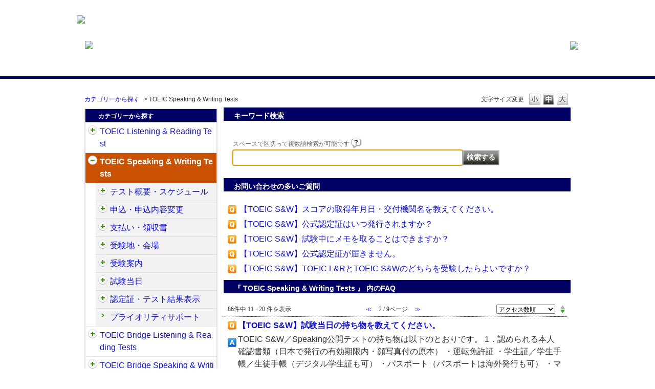

--- FILE ---
content_type: text/html; charset=utf-8
request_url: https://faq.iibc-global.org/category/show/32?page=2&site_domain=default&sort=sort_access&sort_order=desc&wizard_id=351
body_size: 8395
content:
<!DOCTYPE html PUBLIC "-//W3C//DTD XHTML 1.0 Transitional//EN" "http://www.w3.org/TR/xhtml1/DTD/xhtml1-transitional.dtd">
<html xmlns="http://www.w3.org/1999/xhtml" lang="ja" xml:lang="ja">
  <head>
 <meta http-equiv="content-type" content="text/html; charset=UTF-8" />
    <meta http-equiv="X-UA-Compatible" content="IE=edge,chrome=1" />
    <meta http-equiv="Pragma" content="no-cache"/>
    <meta http-equiv="Cache-Control" content="no-cache"/>
    <meta http-equiv="Expires" content="0"/>
    <meta name="description" content="TOEIC Speaking &amp; Writing Tests" />
    <meta name="keywords" content="TOEIC Speaking &amp; Writing Tests,TOEIC,FAQ,公開テスト,質問" />
    <meta name="csrf-param" content="authenticity_token" />
<meta name="csrf-token" content="4nOmVPcJvYxzFgtqvgYA3UjAXCJnGx8YXvTZcrXiHGE9euGtC9-3dEKGmnXRpkRfyqvKpZHWgDa1EgPCAtUgZA" />
    <script src="/assets/application_front_pc-70829ab258f817609cf7b092652328b6cc107d834757186420ba06bcb3c507c9.js"></script>
<script src="/assets/calendar/calendar-ja-da58e63df1424289368016b5077d61a523d45dd27a7d717739d0dbc63fa6a683.js"></script>
<script>jQuery.migrateMute = true;</script>
<script src="/assets/jquery-migrate-3.3.2.min-dbdd70f5d90839a3040d1cbe135a53ce8f7088aa7543656e7adf9591fa3782aa.js"></script>
<link rel="stylesheet" href="/assets/application_front_pc-7cab32363d9fbcfee4c18a6add9fe66228e2561d6fe655ed3c9a039bf433fbd8.css" media="all" />
<link href="/stylesheets/style.css?ShNNOcm8wEdzavPBkFB9yUh2FUKAIHzJ-Zy7-jybataVGgrANWrKv0L6Yt7_8DlLyh2DxXbt4-cSemFKi6xW0w" media="all" rel="stylesheet" type="text/css" />
<link rel="stylesheet" href="https://faq.iibc-global.org/css/style.css?site_id=-1" media="all" />
<link rel="stylesheet" href="https://faq.iibc-global.org/css/style.css?site_id=1" media="all" />
<!-- Google Tag Manager -->
<script>(function(w,d,s,l,i){w[l]=w[l]||[];w[l].push({'gtm.start':
new Date().getTime(),event:'gtm.js'});var f=d.getElementsByTagName(s)[0],
j=d.createElement(s),dl=l!='dataLayer'?'&l='+l:'';j.async=true;j.src=
'https://www.googletagmanager.com/gtm.js?id='+i+dl;f.parentNode.insertBefore(j,f);
})(window,document,'script','dataLayer','GTM-K8VPMZ');</script>
<!-- End Google Tag Manager -->

<!-- Google Tag Manager (noscript) -->
<noscript><iframe src="https://www.googletagmanager.com/ns.html?id=GTM-K8VPMZ"
height="0" width="0" style="display:none;visibility:hidden"></iframe></noscript>
<!-- End Google Tag Manager (noscript) -->
    <link rel='canonical' href='https://faq.iibc-global.org/category/show/32?site_domain=default'>
    <title>TOEIC Speaking &amp; Writing Tests | 公開テスト　よくあるご質問</title>
    
  </head>
  <body class="lang_size_medium" id="category_show">
    
    <a name="top"></a>
    <div id="okw_wrapper">
<div style="width:100%; background: #ffffff;  margin:0 auto">
 <div style="width:980px; margin:0 auto; height:101px">
    <div style="margin:30px 0px 0px; float:left"><a href="https://www.iibc-global.org/toeic.html" target="_blank"><img src="/usr/file/attachment/FAQ_log_iibc-toeic.png"></a></div>
    <div style="margin:80px 0px 0px;float:left"><img src="/usr/file/attachment/awZhEYPnxqfshxwi.png"></div>
   <div style="margin:81px 0px 0px;float:right"><a href="https://faq.iibc-global.org/?site_domain=default"><img src="/usr/file/attachment/EtPsEDd7lSrgpqsd.png"></a></div>
 </div>
</div>
<br> 
<br>
<hr size="5" color="#000064" noshade>
<br>

<script type='text/javascript'>
$(function() {
	//開閉要素を隠す
	$('#category_index .cate_small').hide();
	$('#category_index .cate_small').after('<div class="accordion_btn"><div class="accordion_btntxt"></div></div>');
	
	$('.accordion_btn').each(function(){
		$(this).on('click', function(){
			//現在の状況に合わせて開閉
			$(this).prev('.cate_small').slideToggle();
			//現在の状況に合わせてクラスをつける
			$(this).toggleClass('active');
		});
	});
//特定要素を表示させる
$('#category_index .cate_icon_link[href*="/category/show/31?site_domain=default"]').nextAll('.cate_small').show();
$('#category_index .cate_icon_link[href*="/category/show/31?site_domain=default"]').nextAll('.accordion_btn').remove();

//開閉要素のない親
$('#category_index .cateList_box:not(:first-child) .cateList:not(:has(.accordion_btn))').addClass('not_accordion_btn');
});
</script>
      <div id="okw_contents">
        <div id="okw_contents_base">
          <div id="okw_contents_inner" class="clearfix">
            <div id="okw_sub_header" class="clearfix">
              <div id="login_user_name"></div>
              <ul id="fontCol" class="flo_r">
                  <li class="okw_txt">文字サイズ変更</li>
  <li class="fntSml fntSml_ja">
    <a update_flash_color="#d4e0e8" data-remote="true" href="/front/font_size?font_type=small&amp;site_domain=default">S</a>
  </li>
  <li class="fntMidOn fntMidOn_ja">
    <a update_flash_color="#d4e0e8" data-remote="true" href="/front/font_size?font_type=middle&amp;site_domain=default">M</a>
  </li>
  <li class="fntBig fntBig_ja">
    <a update_flash_color="#d4e0e8" data-remote="true" href="/front/font_size?font_type=large&amp;site_domain=default">L</a>
  </li>

              </ul>
              <ul class="okw_bread">
  <li class="okw_bread_list"><a href="/category/show/1?site_domain=default">カテゴリーから探す</a><span>&nbsp;&gt;&nbsp;</span><span>TOEIC Speaking &amp; Writing Tests</span></li>
</ul>
            
            </div>
            <div id="okw_side" class="flo_l"><div class="colArea clearfix"><div class="oneCol okw_parts_category_tree"><div id="category_tree" class="category_tree">
  <div class="ttl_col"><h2 class="ttl_bg"><span class="icocate_tree">カテゴリーから探す</span></h2></div>
  
  
  
  <ul id="tree_1" class="category_level_0">
    
  
  <li id="tree_icon_31" class="category_close">
    <div class="category_on cate_pull_inert_bg">
      <a class="pm_icon flo_l" child_url="/category/tree_open/31?node=1&amp;site_domain=default&amp;tag_id=tree_icon_31" js_effect_time="500" self_tag_id="tree_icon_31" tree_open="true" href="/category/show/31?site_domain=default">/category/show/31?site_domain=default</a><a href="/category/show/31?site_domain=default">TOEIC Listening &amp; Reading Test<span class="cate_count">(143件)</span></a>
    </div>
    
  </li>

  
  <li id="tree_icon_32" class="category_open">
    <div class="category_on category_select cate_pull_inert_bg">
      <a class="pm_icon flo_l" child_url="#" js_effect_time="500" self_tag_id="tree_icon_32" tree_open="true" href="/category/show/32?site_domain=default">/category/show/32?site_domain=default</a><a href="/category/show/32?site_domain=default">TOEIC Speaking &amp; Writing Tests<span class="cate_count">(88件)</span></a>
    </div>
    
  <ul id="tree_32" class="category_level_1">
    
  
  <li id="tree_icon_470" class="category_close">
    <div class="category_on cate_pull_inert_bg">
      <a class="pm_icon flo_l" child_url="/category/tree_open/470?node=2&amp;site_domain=default&amp;tag_id=tree_icon_470" js_effect_time="500" self_tag_id="tree_icon_470" tree_open="true" href="/category/show/470?site_domain=default">/category/show/470?site_domain=default</a><a href="/category/show/470?site_domain=default">テスト概要・スケジュール<span class="cate_count">(16件)</span></a>
    </div>
    
  </li>

  
  <li id="tree_icon_475" class="category_close">
    <div class="category_on cate_pull_inert_bg">
      <a class="pm_icon flo_l" child_url="/category/tree_open/475?node=2&amp;site_domain=default&amp;tag_id=tree_icon_475" js_effect_time="500" self_tag_id="tree_icon_475" tree_open="true" href="/category/show/475?site_domain=default">/category/show/475?site_domain=default</a><a href="/category/show/475?site_domain=default">申込・申込内容変更<span class="cate_count">(24件)</span></a>
    </div>
    
  </li>

  
  <li id="tree_icon_485" class="category_close">
    <div class="category_on cate_pull_inert_bg">
      <a class="pm_icon flo_l" child_url="/category/tree_open/485?node=2&amp;site_domain=default&amp;tag_id=tree_icon_485" js_effect_time="500" self_tag_id="tree_icon_485" tree_open="true" href="/category/show/485?site_domain=default">/category/show/485?site_domain=default</a><a href="/category/show/485?site_domain=default">支払い・領収書<span class="cate_count">(8件)</span></a>
    </div>
    
  </li>

  
  <li id="tree_icon_488" class="category_close">
    <div class="category_on cate_pull_inert_bg">
      <a class="pm_icon flo_l" child_url="/category/tree_open/488?node=2&amp;site_domain=default&amp;tag_id=tree_icon_488" js_effect_time="500" self_tag_id="tree_icon_488" tree_open="true" href="/category/show/488?site_domain=default">/category/show/488?site_domain=default</a><a href="/category/show/488?site_domain=default">受験地・会場<span class="cate_count">(2件)</span></a>
    </div>
    
  </li>

  
  <li id="tree_icon_491" class="category_close">
    <div class="category_on cate_pull_inert_bg">
      <a class="pm_icon flo_l" child_url="/category/tree_open/491?node=2&amp;site_domain=default&amp;tag_id=tree_icon_491" js_effect_time="500" self_tag_id="tree_icon_491" tree_open="true" href="/category/show/491?site_domain=default">/category/show/491?site_domain=default</a><a href="/category/show/491?site_domain=default">受験案内<span class="cate_count">(1件)</span></a>
    </div>
    
  </li>

  
  <li id="tree_icon_494" class="category_close">
    <div class="category_on cate_pull_inert_bg">
      <a class="pm_icon flo_l" child_url="/category/tree_open/494?node=2&amp;site_domain=default&amp;tag_id=tree_icon_494" js_effect_time="500" self_tag_id="tree_icon_494" tree_open="true" href="/category/show/494?site_domain=default">/category/show/494?site_domain=default</a><a href="/category/show/494?site_domain=default">試験当日<span class="cate_count">(12件)</span></a>
    </div>
    
  </li>

  
  <li id="tree_icon_501" class="category_close">
    <div class="category_on cate_pull_inert_bg">
      <a class="pm_icon flo_l" child_url="/category/tree_open/501?node=2&amp;site_domain=default&amp;tag_id=tree_icon_501" js_effect_time="500" self_tag_id="tree_icon_501" tree_open="true" href="/category/show/501?site_domain=default">/category/show/501?site_domain=default</a><a href="/category/show/501?site_domain=default">認定証・テスト結果表示<span class="cate_count">(23件)</span></a>
    </div>
    
  </li>

  
  <li id="tree_icon_509" >
    <div class="category_none cate_pull_inert_bg">
      <a href="/category/show/509?site_domain=default">プライオリティサポート<span class="cate_count">(2件)</span></a>
    </div>
    
  </li>

  </ul>




  </li>

  
  <li id="tree_icon_33" class="category_close">
    <div class="category_on cate_pull_inert_bg">
      <a class="pm_icon flo_l" child_url="/category/tree_open/33?node=1&amp;site_domain=default&amp;tag_id=tree_icon_33" js_effect_time="500" self_tag_id="tree_icon_33" tree_open="true" href="/category/show/33?site_domain=default">/category/show/33?site_domain=default</a><a href="/category/show/33?site_domain=default">TOEIC Bridge Listening &amp; Reading Tests<span class="cate_count">(59件)</span></a>
    </div>
    
  </li>

  
  <li id="tree_icon_34" class="category_close">
    <div class="category_on cate_pull_inert_bg">
      <a class="pm_icon flo_l" child_url="/category/tree_open/34?node=1&amp;site_domain=default&amp;tag_id=tree_icon_34" js_effect_time="500" self_tag_id="tree_icon_34" tree_open="true" href="/category/show/34?site_domain=default">/category/show/34?site_domain=default</a><a href="/category/show/34?site_domain=default">TOEIC Bridge Speaking &amp; Writing Tests<span class="cate_count">(64件)</span></a>
    </div>
    
  </li>

  
  <li id="tree_icon_29" class="category_close">
    <div class="category_on cate_pull_inert_bg">
      <a class="pm_icon flo_l" child_url="/category/tree_open/29?node=1&amp;site_domain=default&amp;tag_id=tree_icon_29" js_effect_time="500" self_tag_id="tree_icon_29" tree_open="true" href="/category/show/29?site_domain=default">/category/show/29?site_domain=default</a><a href="/category/show/29?site_domain=default">会員登録<span class="cate_count">(20件)</span></a>
    </div>
    
  </li>

  
  <li id="tree_icon_30" >
    <div class="category_none cate_pull_inert_bg">
      <a href="/category/show/30?site_domain=default">ログイン<span class="cate_count">(8件)</span></a>
    </div>
    
  </li>

  
  <li id="tree_icon_35" class="category_close">
    <div class="category_on cate_pull_inert_bg">
      <a class="pm_icon flo_l" child_url="/category/tree_open/35?node=1&amp;site_domain=default&amp;tag_id=tree_icon_35" js_effect_time="500" self_tag_id="tree_icon_35" tree_open="true" href="/category/show/35?site_domain=default">/category/show/35?site_domain=default</a><a href="/category/show/35?site_domain=default">その他<span class="cate_count">(27件)</span></a>
    </div>
    
  </li>

  </ul>









</div>
</div></div></div><div id="okw_center" class="okw_side flo_r"><div class="colArea clearfix"><div class="oneCol okw_parts_search">  <div class="ttl_col"><h2 class="ttl_bg"><span class="icoKeyword">キーワード検索</span></h2></div>
<div class="search_frmArea">
  <form id="keyword_form" action="/category/search/32?site_domain=default" accept-charset="UTF-8" method="get">
    <div id="k_search_description" class="search_description">スペースで区切って複数語検索が可能です
      <div class="keyword_helpbtn"></div>
    </div>
      <input type="text" name="keyword" id="keyword_text_field" class="keyword_frm" maxlength="200" autocomplete="off" />
    <input type="submit" name="commit" value="検索する" class="keyword_frmbtn" />
    <pre class="keyword_helpbtn_popup">キーワードの間に半角スペースを入れるとAND検索になります。
キーワードの間に"｜"を入れるとOR検索になります。
キーワードの間に" -"を入れるとハイフンの後ろのキーワードを除外して検索します。
</pre>
      <div class="search_suggest_area">
        <div id="keyword_text_suggest" class="search_suggest clearfix" style="display:none;"></div>
      </div>

    
<input type="hidden" name="site_domain" value="default" /></form></div>

  <script type='text/javascript'>
    //<![CDATA[
  // ajax_search()
if (Suggest && Suggest.Local){
  Suggest.Local.prototype.search = function() {
    function escapeHTML(val) {
      return $('<div>').text(val).html();
    };
    // init
    var self = this;
    var text = self.getInputText();
    text = text.replace(/^[\s　]+|[\s　]+$/g, '');
    
    if (text == '' || text == null) {
      self.clearSuggestArea();
      return;
    }


    $.ajax({
      type: "POST",
      url: "https://faq.iibc-global.org/front/ajax_suggest?site_domain=default",
      data: "keyword=" + encodeURIComponent(text),
      success: function(response){
        self.candidateList = response;
        self.clearSuggestArea();
        //var resultList = self._search(text);
        var resultList = [];
        var temp;
        self.suggestIndexList = [];
        for (var i = 0, length = self.candidateList.length; i < length; i++) {
          resultList.push(escapeHTML(self.candidateList[i]));
          self.suggestIndexList.push(i);
          if (self.dispMax != 0 && resultList.length >= self.dispMax) break;
        }
        if (resultList.length != 0) self.createSuggestArea(resultList);
      }
    });
  };
  if($('keyword_text_field') && $('keyword_text_suggest')){
    new Suggest.Local("keyword_text_field", "keyword_text_suggest", [],
    {interval: 1000, dispMax: 10, highlight: false});
  }
}

    //]]>
  </script>

<script type='text/javascript'>
    //<![CDATA[
    var onloadTime = $.now();
    var firstSubmit = false;
    $('#keyword_form, #natural_sentence_form').on("submit", function(){
      if(firstSubmit) return false;
      var userAgent = window.navigator.userAgent.toLowerCase();
      if($.now() - onloadTime < 1000 && userAgent.indexOf('mozilla') == -1) {
        onloadTime = $.now();
        return false;
      }
      firstSubmit = true;
      return true;
    });

    $(window).on("unload", (function(){}));
    $(document).ready(function(){
      $('.keyword_frmbtn, .n_keyword_frmbtn').prop('disabled', false);
    });

  //]]>
</script>

</div></div><div class="colArea clearfix"><div class="oneCol okw_parts_access_rank_faq"><div class="ttl_col"><h2 class="ttl_bg"><span class="icoQa">お問い合わせの多いご質問</span></h2></div>
<ul class="qaList">
    <span class="spinner"></span>
</ul>

  <script type="text/javascript">
      $.ajax({
          type: 'GET',
          url: '/custom_part/access_ranking_faq?category_id=32&site_domain=default&split=false',
          dataType: 'html',
          success: function(data) {
              $('.okw_parts_access_rank_faq').html(data)
          }
      });
  </script>
</div></div><div class="colArea clearfix"><div class="oneCol okw_main_category">    <div class="ttl_col">
  <h2 class="ttl_bg"><span class="icoResult">『 TOEIC Speaking &amp; Writing Tests 』 内のFAQ</span></h2>
</div>





<div class="pg_col_top clearfix">
  <p class="pg_no flo_l">
    86件中 11 - 20 件を表示
  </p>
  <div class="pg_scr flo_l">
      <a class="prev_page" href="/category/show/32?page=1&amp;site_domain=default&amp;sort=sort_access&amp;sort_order=desc&amp;wizard_id=351">≪</a>
    <span>2 / 9ページ</span>
      <a class="prev_page disabled" href="/category/show/32?page=3&amp;site_domain=default&amp;sort=sort_access&amp;sort_order=desc&amp;wizard_id=351">≫</a>
  </div>
    <div class="okw_sort_select flo_r">
  <form id="faq_list_sort_form" action="/category/show/32?site_domain=default" accept-charset="UTF-8" method="get">
      <input type="hidden" name="id" id="id" value="32" autocomplete="off" />
      
      
      
      
      <input type="hidden" name="sort_order" id="sort_order" value="desc" autocomplete="off" />
      
    <select name="sort" id="faq_list_sort_select"><option selected="selected" value="sort_access">アクセス数順</option>
<option value="sort_new">最新順</option>
<option value="sort_adjust_value">重要度順</option></select>
  
    <div class="sort_arrow clearfix">
        <a class="sort_asc_image_off" title="昇順" href="/category/show/32?site_domain=default&amp;sort=sort_access&amp;sort_order=asc"></a>
        <span class='sort_desc_image_on' title='降順'></span>
    </div>
    <noscript>
      <input type="submit" name="commit" value="並び替え" />
    </noscript>
<input type="hidden" name="site_domain" value="default" /></form></div>
</div>
<ul class="search_list">
    <li class="search_list_inner search_list_bg1" style="z-index:10">
      <p class="search_qattl icoQ_sml">
        <a title="【TOEIC S&amp;W】試験当日の持ち物を教えてください。" href="/faq/show/2200?back=front%2Fcategory%3Ashow&amp;category_id=32&amp;page=2&amp;site_domain=default&amp;sort=sort_access&amp;sort_order=desc&amp;wizard_id=351">【TOEIC S&amp;W】試験当日の持ち物を教えてください。</a>
      </p>
      <p class="icoA_sml">
        TOEIC S&W／Speaking公開テストの持ち物は以下のとおりです。



1．認められる本人確認書類（日本で発行の有効期限内・顔写真付の原本）

・運転免許証

・学生証／学生手帳／生徒手帳（デジタル学生証も可）

・パスポート（パスポートは海外発行も可）

・マイナンバーカード（個人番号カード）

・住民基本台帳カード

・在留カード

・特別永...
        <a title="【TOEIC S&amp;W】試験当日の持ち物を教えてください。" class="faq_list_show_detail" href="/faq/show/2200?back=front%2Fcategory%3Ashow&amp;category_id=32&amp;page=2&amp;site_domain=default&amp;sort=sort_access&amp;sort_order=desc&amp;wizard_id=351">詳細表示</a>
      </p>
      <div class="attribute_list">
        
      </div>
      <div class="search_date_area clearfix">
        <ul class="search_dateNo">
          <li class="faq_no">No：2200</li>
          <li class="faq_date">公開日時：2023/10/02 10:00</li>
          <li class="mark_area"><br /><span class="faq_custom_mark faq_custom_mark_2" style="background-color: #694A87; color: #FFF">TOEIC S&amp;W</span></li>
        </ul>
      </div>
    </li>
    <li class="search_list_inner search_list_bg2" style="z-index:9">
      <p class="search_qattl icoQ_sml">
        <a title="【TOEIC S&amp;W】スコアを電話やメールで教えてもらえますか？" href="/faq/show/2169?back=front%2Fcategory%3Ashow&amp;category_id=32&amp;page=2&amp;site_domain=default&amp;sort=sort_access&amp;sort_order=desc&amp;wizard_id=351">【TOEIC S&amp;W】スコアを電話やメールで教えてもらえますか？</a>
      </p>
      <p class="icoA_sml">
        お電話・メール等でのスコアのご案内は承っておりません。

スコアを確認されたい場合は、TOEIC申込サイトにログインのうえ、テスト結果をご確認いただくか、公式認定証の再発行をご依頼ください。なお、再発行のご依頼は、試験日より2年以内に限り可能です。



※2023年4月以降の試験より、Digital Official Score Certificate（デジタル公式認定証）が試...
        <a title="【TOEIC S&amp;W】スコアを電話やメールで教えてもらえますか？" class="faq_list_show_detail" href="/faq/show/2169?back=front%2Fcategory%3Ashow&amp;category_id=32&amp;page=2&amp;site_domain=default&amp;sort=sort_access&amp;sort_order=desc&amp;wizard_id=351">詳細表示</a>
      </p>
      <div class="attribute_list">
        
      </div>
      <div class="search_date_area clearfix">
        <ul class="search_dateNo">
          <li class="faq_no">No：2169</li>
          <li class="faq_date">公開日時：2023/08/03 10:00</li>
          <li class="mark_area"><br /><span class="faq_custom_mark faq_custom_mark_2" style="background-color: #694A87; color: #FFF">TOEIC S&amp;W</span></li>
        </ul>
      </div>
    </li>
    <li class="search_list_inner search_list_bg1" style="z-index:8">
      <p class="search_qattl icoQ_sml">
        <a title="【TOEIC S&amp;W】テスト結果はいつからインターネット上で確認できますか？" href="/faq/show/2171?back=front%2Fcategory%3Ashow&amp;category_id=32&amp;page=2&amp;site_domain=default&amp;sort=sort_access&amp;sort_order=desc&amp;wizard_id=351">【TOEIC S&amp;W】テスト結果はいつからインターネット上で確認できますか？</a>
      </p>
      <p class="icoA_sml">
        テスト結果は、試験日から17日後にインターネット上でスコアの確認が可能です。（日米の祝日の影響により、遅れる場合がございます。）

インターネット表示を開始した際は、ご登録メールアドレスへご案内のメールを送信いたしますので、お申し込み時のアカウントでログインしてご覧ください。

        <a title="【TOEIC S&amp;W】テスト結果はいつからインターネット上で確認できますか？" class="faq_list_show_detail" href="/faq/show/2171?back=front%2Fcategory%3Ashow&amp;category_id=32&amp;page=2&amp;site_domain=default&amp;sort=sort_access&amp;sort_order=desc&amp;wizard_id=351">詳細表示</a>
      </p>
      <div class="attribute_list">
        
      </div>
      <div class="search_date_area clearfix">
        <ul class="search_dateNo">
          <li class="faq_no">No：2171</li>
          <li class="faq_date">公開日時：2023/08/03 10:00</li>
          <li class="mark_area"><br /><span class="faq_custom_mark faq_custom_mark_2" style="background-color: #694A87; color: #FFF">TOEIC S&amp;W</span></li>
        </ul>
      </div>
    </li>
    <li class="search_list_inner search_list_bg2" style="z-index:7">
      <p class="search_qattl icoQ_sml">
        <a title="【TOEIC S&amp;W】スコアに有効期限はありますか？" href="/faq/show/2167?back=front%2Fcategory%3Ashow&amp;category_id=32&amp;page=2&amp;site_domain=default&amp;sort=sort_access&amp;sort_order=desc&amp;wizard_id=351">【TOEIC S&amp;W】スコアに有効期限はありますか？</a>
      </p>
      <p class="icoA_sml">
        
スコア自体はテスト受験時の英語能力を評価しています。英語力は時間の経過とともに向上または低下する可能性があります。
そのため、テスト開発元のETSはできるだけ最新のスコアを参照（利用）することを推奨しており、スコアの有効期限を2年と設定しています。

ただし、採用、出願などの目的でスコアを提出する場合、各機関、団体や学校が、その方針に基づいて2年を超えるスコアの提出を認めることにつ...
        <a title="【TOEIC S&amp;W】スコアに有効期限はありますか？" class="faq_list_show_detail" href="/faq/show/2167?back=front%2Fcategory%3Ashow&amp;category_id=32&amp;page=2&amp;site_domain=default&amp;sort=sort_access&amp;sort_order=desc&amp;wizard_id=351">詳細表示</a>
      </p>
      <div class="attribute_list">
        
      </div>
      <div class="search_date_area clearfix">
        <ul class="search_dateNo">
          <li class="faq_no">No：2167</li>
          <li class="faq_date">公開日時：2024/04/16 10:00</li>
          <li class="mark_area"><br /><span class="faq_custom_mark faq_custom_mark_2" style="background-color: #694A87; color: #FFF">TOEIC S&amp;W</span></li>
        </ul>
      </div>
    </li>
    <li class="search_list_inner search_list_bg1" style="z-index:6">
      <p class="search_qattl icoQ_sml">
        <a title="【TOEIC S&amp;W】一番高いスコアを再発行したいです。" href="/faq/show/2159?back=front%2Fcategory%3Ashow&amp;category_id=32&amp;page=2&amp;site_domain=default&amp;sort=sort_access&amp;sort_order=desc&amp;wizard_id=351">【TOEIC S&amp;W】一番高いスコアを再発行したいです。</a>
      </p>
      <p class="icoA_sml">
        
「一番高いスコア」の再発行のご要望や、お電話・メール等でのスコアの確認は承っておりません。

公式認定証の再発行をおこなう場合は、受験されたご本人様より、再発行を希望する試験日をご指定いただく必要がございます。


        <a title="【TOEIC S&amp;W】一番高いスコアを再発行したいです。" class="faq_list_show_detail" href="/faq/show/2159?back=front%2Fcategory%3Ashow&amp;category_id=32&amp;page=2&amp;site_domain=default&amp;sort=sort_access&amp;sort_order=desc&amp;wizard_id=351">詳細表示</a>
      </p>
      <div class="attribute_list">
        
      </div>
      <div class="search_date_area clearfix">
        <ul class="search_dateNo">
          <li class="faq_no">No：2159</li>
          <li class="faq_date">公開日時：2020/02/03 10:28</li>
          <li class="faq_date">更新日時：2020/08/28 17:04</li>
          <li class="mark_area"><br /><span class="faq_custom_mark faq_custom_mark_2" style="background-color: #694A87; color: #FFF">TOEIC S&amp;W</span></li>
        </ul>
      </div>
    </li>
    <li class="search_list_inner search_list_bg2" style="z-index:5">
      <p class="search_qattl icoQ_sml">
        <a title="【TOEIC S&amp;W】S&amp;WとL&amp;Rのスコアはどのような関連がありますか？" href="/faq/show/1111?back=front%2Fcategory%3Ashow&amp;category_id=32&amp;page=2&amp;site_domain=default&amp;sort=sort_access&amp;sort_order=desc&amp;wizard_id=351">【TOEIC S&amp;W】S&amp;WとL&amp;Rのスコアはどのような関連がありますか？</a>
      </p>
      <p class="icoA_sml">
        TOEIC Speaking & Writing TestsとTOEIC Listening & Reading Testを制作しているETSではスコアの比較表を公表しています。

詳細についてはTOEIC L&RとTOEIC S&Wのスコア比較表をご覧ください。

        <a title="【TOEIC S&amp;W】S&amp;WとL&amp;Rのスコアはどのような関連がありますか？" class="faq_list_show_detail" href="/faq/show/1111?back=front%2Fcategory%3Ashow&amp;category_id=32&amp;page=2&amp;site_domain=default&amp;sort=sort_access&amp;sort_order=desc&amp;wizard_id=351">詳細表示</a>
      </p>
      <div class="attribute_list">
        
      </div>
      <div class="search_date_area clearfix">
        <ul class="search_dateNo">
          <li class="faq_no">No：1111</li>
          <li class="faq_date">公開日時：2020/01/23 11:25</li>
          <li class="mark_area"><br /><span class="faq_custom_mark faq_custom_mark_2" style="background-color: #694A87; color: #FFF">TOEIC S&amp;W</span></li>
        </ul>
      </div>
    </li>
    <li class="search_list_inner search_list_bg1" style="z-index:4">
      <p class="search_qattl icoQ_sml">
        <a title="【TOEIC S&amp;W】デジタル公式認定証はいつ発行されますか?" href="/faq/show/12320?back=front%2Fcategory%3Ashow&amp;category_id=32&amp;page=2&amp;site_domain=default&amp;sort=sort_access&amp;sort_order=desc&amp;wizard_id=351">【TOEIC S&amp;W】デジタル公式認定証はいつ発行されますか?</a>
      </p>
      <p class="icoA_sml">
        
試験日から18日後にTOEIC申込サイトログイン後のページに発行されます。（日米の祝日の影響により、遅れる場合がございます。）
お申し込み時のアカウントでログインしてご覧ください。

        <a title="【TOEIC S&amp;W】デジタル公式認定証はいつ発行されますか?" class="faq_list_show_detail" href="/faq/show/12320?back=front%2Fcategory%3Ashow&amp;category_id=32&amp;page=2&amp;site_domain=default&amp;sort=sort_access&amp;sort_order=desc&amp;wizard_id=351">詳細表示</a>
      </p>
      <div class="attribute_list">
        
      </div>
      <div class="search_date_area clearfix">
        <ul class="search_dateNo">
          <li class="faq_no">No：12320</li>
          <li class="faq_date">公開日時：2023/08/03 10:00</li>
          <li class="faq_date">更新日時：2024/02/22 14:58</li>
          <li class="mark_area"><br /><span class="faq_custom_mark faq_custom_mark_2" style="background-color: #694A87; color: #FFF">TOEIC S&amp;W</span></li>
        </ul>
      </div>
    </li>
    <li class="search_list_inner search_list_bg2" style="z-index:3">
      <p class="search_qattl icoQ_sml">
        <a title="【TOEIC S&amp;W】公式認定証の発送先を変更したいです。" href="/faq/show/2168?back=front%2Fcategory%3Ashow&amp;category_id=32&amp;page=2&amp;site_domain=default&amp;sort=sort_access&amp;sort_order=desc&amp;wizard_id=351">【TOEIC S&amp;W】公式認定証の発送先を変更したいです。</a>
      </p>
      <p class="icoA_sml">
        TOEIC申込サイトよりご自身で変更できます。

試験当日を含む10日（火曜日）以内にTOEIC申込サイトにログインし、［登録情報の変更］より住所をご変更ください。

なお、公式認定証は試験当日を含む10日目時点で登録されている住所へ発送されるため、11日目以降は、公式認定証の送付先変更はできません。公式認定証が未着の場合はこちらをご確認ください。



※お手続きの詳細につ...
        <a title="【TOEIC S&amp;W】公式認定証の発送先を変更したいです。" class="faq_list_show_detail" href="/faq/show/2168?back=front%2Fcategory%3Ashow&amp;category_id=32&amp;page=2&amp;site_domain=default&amp;sort=sort_access&amp;sort_order=desc&amp;wizard_id=351">詳細表示</a>
      </p>
      <div class="attribute_list">
        
      </div>
      <div class="search_date_area clearfix">
        <ul class="search_dateNo">
          <li class="faq_no">No：2168</li>
          <li class="faq_date">公開日時：2023/08/03 10:00</li>
          <li class="mark_area"><br /><span class="faq_custom_mark faq_custom_mark_2" style="background-color: #694A87; color: #FFF">TOEIC S&amp;W</span></li>
        </ul>
      </div>
    </li>
    <li class="search_list_inner search_list_bg1" style="z-index:2">
      <p class="search_qattl icoQ_sml">
        <a title="【TOEIC S&amp;W】公式認定証の海外発送はできますか？" href="/faq/show/2195?back=front%2Fcategory%3Ashow&amp;category_id=32&amp;page=2&amp;site_domain=default&amp;sort=sort_access&amp;sort_order=desc&amp;wizard_id=351">【TOEIC S&amp;W】公式認定証の海外発送はできますか？</a>
      </p>
      <p class="icoA_sml">
        IIBC試験運営センターまでお問い合わせください。

        <a title="【TOEIC S&amp;W】公式認定証の海外発送はできますか？" class="faq_list_show_detail" href="/faq/show/2195?back=front%2Fcategory%3Ashow&amp;category_id=32&amp;page=2&amp;site_domain=default&amp;sort=sort_access&amp;sort_order=desc&amp;wizard_id=351">詳細表示</a>
      </p>
      <div class="attribute_list">
        
      </div>
      <div class="search_date_area clearfix">
        <ul class="search_dateNo">
          <li class="faq_no">No：2195</li>
          <li class="faq_date">公開日時：2022/09/01 10:00</li>
          <li class="faq_date">更新日時：2025/04/08 12:53</li>
          <li class="mark_area"><br /><span class="faq_custom_mark faq_custom_mark_2" style="background-color: #694A87; color: #FFF">TOEIC S&amp;W</span></li>
        </ul>
      </div>
    </li>
    <li class="search_list_inner search_list_bg2" style="z-index:1">
      <p class="search_qattl icoQ_sml">
        <a title="【TOEIC S&amp;W】公式認定証を2通送ってもらうことはできますか？" href="/faq/show/2161?back=front%2Fcategory%3Ashow&amp;category_id=32&amp;page=2&amp;site_domain=default&amp;sort=sort_access&amp;sort_order=desc&amp;wizard_id=351">【TOEIC S&amp;W】公式認定証を2通送ってもらうことはできますか？</a>
      </p>
      <p class="icoA_sml">
        公式認定証は発送予定日に1通お送りいたします。2通以上の発行ご希望の場合は、有料で再発行のお手続きが必要です。

なお、公式認定証は発送予定日当日の0時よりインターネット上での再発行依頼が可能です。

        <a title="【TOEIC S&amp;W】公式認定証を2通送ってもらうことはできますか？" class="faq_list_show_detail" href="/faq/show/2161?back=front%2Fcategory%3Ashow&amp;category_id=32&amp;page=2&amp;site_domain=default&amp;sort=sort_access&amp;sort_order=desc&amp;wizard_id=351">詳細表示</a>
      </p>
      <div class="attribute_list">
        
      </div>
      <div class="search_date_area clearfix">
        <ul class="search_dateNo">
          <li class="faq_no">No：2161</li>
          <li class="faq_date">公開日時：2020/02/03 11:18</li>
          <li class="faq_date">更新日時：2023/05/30 12:26</li>
          <li class="mark_area"><br /><span class="faq_custom_mark faq_custom_mark_2" style="background-color: #694A87; color: #FFF">TOEIC S&amp;W</span></li>
        </ul>
      </div>
    </li>
</ul>
<div class="pg_col_down clearfix">
  <p class="pg_no flo_l">
    86件中 11 - 20 件を表示
  </p>
  <div role="navigation" aria-label="Pagination" class="pagination"><a class="previous_page" aria-label="Previous page" rel="prev" href="/category/show/32?page=1&amp;site_domain=default&amp;sort=sort_access&amp;sort_order=desc&amp;wizard_id=351">≪</a> <a rel="prev" aria-label="Page 1" href="/category/show/32?page=1&amp;site_domain=default&amp;sort=sort_access&amp;sort_order=desc&amp;wizard_id=351">1</a> <em class="current" aria-label="Page 2" aria-current="page">2</em> <a rel="next" aria-label="Page 3" href="/category/show/32?page=3&amp;site_domain=default&amp;sort=sort_access&amp;sort_order=desc&amp;wizard_id=351">3</a> <a aria-label="Page 4" href="/category/show/32?page=4&amp;site_domain=default&amp;sort=sort_access&amp;sort_order=desc&amp;wizard_id=351">4</a> <a aria-label="Page 5" href="/category/show/32?page=5&amp;site_domain=default&amp;sort=sort_access&amp;sort_order=desc&amp;wizard_id=351">5</a> <a aria-label="Page 6" href="/category/show/32?page=6&amp;site_domain=default&amp;sort=sort_access&amp;sort_order=desc&amp;wizard_id=351">6</a> <a aria-label="Page 7" href="/category/show/32?page=7&amp;site_domain=default&amp;sort=sort_access&amp;sort_order=desc&amp;wizard_id=351">7</a> <a aria-label="Page 8" href="/category/show/32?page=8&amp;site_domain=default&amp;sort=sort_access&amp;sort_order=desc&amp;wizard_id=351">8</a> <a aria-label="Page 9" href="/category/show/32?page=9&amp;site_domain=default&amp;sort=sort_access&amp;sort_order=desc&amp;wizard_id=351">9</a> <a class="next_page" aria-label="Next page" rel="next" href="/category/show/32?page=3&amp;site_domain=default&amp;sort=sort_access&amp;sort_order=desc&amp;wizard_id=351">≫</a></div>
</div>

</div></div><p class="topLink"><a href="#top">TOPへ</a></p></div>
          </div>
        </div>
      </div>
<div class="footer_copyright"><p>ETS, PROPELL, TOEIC and TOEIC BRIDGE are registered trademarks of ETS, Princeton, New Jersey, USA, and used in<br>Japan under license. The Eight-Point logo is a trademark of ETS. Portions are copyrighted by ETS and used with permission.<p></div>      <div id="okw_footer_default" class="clearfix">
        <p id="okw_logo_footer" class="flo_r logo_footer">
          <a href="https://aisaas.pkshatech.com/faq/" target="_blank">PKSHA FAQ logo</a>
        </p>
      </div>
    </div>


  </body>
</html>


--- FILE ---
content_type: text/html; charset=utf-8
request_url: https://faq.iibc-global.org/custom_part/access_ranking_faq?category_id=32&site_domain=default&split=false
body_size: 575
content:
<div class="ttl_col"><h2 class="ttl_bg"><span class="icoQa">お問い合わせの多いご質問</span></h2></div>
<ul class="qaList">
      <li class="Q_sml">
        <a class="new_item_title" title="【TOEIC S&amp;W】スコアの取得年月日・交付機関名を教えてください。" href="/faq/show/2164?category_id=32&amp;site_domain=default">【TOEIC S&amp;W】スコアの取得年月日・交付機関名を教えてください。</a>
        
      </li>
      <li class="Q_sml">
        <a class="new_item_title" title="【TOEIC S&amp;W】公式認定証はいつ発行されますか？" href="/faq/show/2166?category_id=32&amp;site_domain=default">【TOEIC S&amp;W】公式認定証はいつ発行されますか？</a>
        
      </li>
      <li class="Q_sml">
        <a class="new_item_title" title="【TOEIC S&amp;W】試験中にメモを取ることはできますか？" href="/faq/show/2222?category_id=32&amp;site_domain=default">【TOEIC S&amp;W】試験中にメモを取ることはできますか？</a>
        
      </li>
      <li class="Q_sml">
        <a class="new_item_title" title="【TOEIC S&amp;W】公式認定証が届きません。" href="/faq/show/2154?category_id=32&amp;site_domain=default">【TOEIC S&amp;W】公式認定証が届きません。</a>
        
      </li>
      <li class="Q_sml">
        <a class="new_item_title" title="【TOEIC S&amp;W】TOEIC L&amp;RとTOEIC S&amp;Wのどちらを受験したらよいですか？" href="/faq/show/1127?category_id=32&amp;site_domain=default">【TOEIC S&amp;W】TOEIC L&amp;RとTOEIC S&amp;Wのどちらを受験したらよいですか？</a>
        
      </li>
</ul>



--- FILE ---
content_type: text/css
request_url: https://faq.iibc-global.org/css/style.css?site_id=1
body_size: 4439
content:
/* =======================================================
     basic
======================================================= */
/* ------------------------------
     default settings
------------------------------ */
body {
    font-family: 'ヒラギノ角ゴ Pro W3', 'Hiragino Kaku Gothic Pro',  sans-serif; /* 文字フォント */
    line-height: 1.5; /* テキスト高さ */
    text-align: left; /* テキスト配置 */
}

/* =======================================================
     base layout
======================================================= */
/* ------------------------------
     okwave headder
------------------------------ */
/* 内部領域 */
#okw_header_inner {
    background: transparent url("../images/front/pic_header.jpg") no-repeat scroll left top; /* 背景 */
    width: 980px; /* 幅 */
    /*margin: 0 auto;  周囲余白 */
    height: 100px; /* 高さ */
    padding: 1px 0 0; /* 余白 */
    
   
}
/* ロゴ */
#okw_header_logo.logo_header a {
    background: transparent url("../images/front/logo_header.png") no-repeat scroll left top; /* 背景 */
    width: 190px; /* 幅 */
    text-indent: -99999px; /* インデント */
    overflow: hidden; /* 領域外表示 */
    display: block; /* 表示要素 */
    height: 52px; /* 高さ */
    /*margin: 20px 0 0;  周囲余白 */
}
/* ------------------------------
     okwave contents
------------------------------ */
/* 領域 */
#okw_contents {
    background: none;
}
/* 表示領域ベース */
#okw_contents_base {
    background: none;
}

/* 表示領域 */
#okw_contents_inner {
    background: none;
}

/* =======================================================
     link
======================================================= */
/* トップヘ */
.topLink {
    float: right; /* 表示配置 */
    font-size: 13px; /* 文字サイズ */
    margin: 10px 0; /* 周囲余白 */
    height:auto;
}

/* =======================================================
     icon
======================================================= */
/* ------------------------------
     design parts
------------------------------ */
/* 共通 */
.icoInf,
.icoInfoNews,
.icoKeyword,
.icoQa,
.icoNew,
.icoCate,
.icoResult,
.icoHelpdesk,
.icoLogin,
.icoHot,
.icoFavorite,
.icoPickup,
.icoCommunity,
.icoProf,
.icoFaq,
.icoKey{
    background-attachment: scroll; /* 背景スクロール */
    background-color: transparent; /* 背景色 */
    background-position: left top; /* 背景配置 */
    background-repeat: no-repeat; /* 背景リピート */
    display: inline-block; /* 表示要素 */
    height: 20px; /* 高さ */
    padding: 0px 0 0 15px; /* 余白 */
}
/* info & news */
.icoInf {
    background-image: url("");
}
/* キーワード検索 */
.icoKeyword {
    background-image: url("");
}
/* よくある質問 */
.icoQa {
    background-image: url("");
}
/* 最新の FAQ */
.icoNew {
    background-image: url("");
}
/* カテゴリー */
.icoCate {
    background-image: url("");
}
/* FAQ一覧 */
.icoResult{
    background-image: url("");
}
/* お問合わせ */
.icoHelpdesk{
    background-image: url("");
    background-position: 5% 50%;
}
/* ログイン */
.icoLogin{
    background-image: url("");
}
/* 注目のキーワード */
.icoHot {
    background-image: url("");
}
/* お気に入りFAQ */
.icoFavorite {
    background-image: url("");
    float:left; /* 表示配置 */
}
/* 注目のFAQ */
.icoPickup {
    background-image: url("");
    float:left; /* 表示配置 */
}
/* コミュニティ連携 */
.icoCommunity {
    background-image: url("");
}
/* マイページプロフィール */
.icoProf{
    background-image: url("");
}
/* エンドユーザーパスワード再発行 */
.icoKey{
    background-image: url("");
}

/* ------------------------------
     faq detail page
------------------------------ */
/* おすすめのFAQ */
.icoFaq {
	background-image: url("");
}

/* 印刷 */
.icoPrint {
    background: transparent url("/usr/file/attachment/phX2K6M3Wlx7DfeT.png") no-repeat scroll 2px 2px; /* 背景 */
    display: inline-block; /* 表示要素 */
}

/* ------------------------------
     faq search page
------------------------------ */
/* 回答小 */
.icoA_sml{
    background: transparent url("../images/front/ico_ans_s.gif") no-repeat scroll 0% 10%;  /*背景 */
    padding: 0 0 0 20px;  /*余白 */
    word-wrap: break-word; /* 文字折り返し */
    color:#333;
}

/* =======================================================
     design parts
======================================================= */
/* ------------------------------
     title
------------------------------ */
/* 1 列パーツ */
.ttl_col {
    background: transparent url("") no-repeat scroll left top ;  /* 背景 */
    height: 44px; /* 高さ */
    padding: 0 0 0 2px; /* 余白 */
    color: #FFFFFF;
}
/* パーツタイトル */
.ttl_bg {
    background:#000064;
    height: 20px; /* 高さ */
    padding: 6px 0 0 5px; /* 余白 */
}

/* ------------------------------
     info & news
------------------------------ */
/* リスト領域 */
.newsList {
    margin: 5px 10px 25px; /* 周囲余白 */
}

/* Info&News一覧本文 */
.infoTxt{
    float:left;
    word-break:keep-all;
    white-space: nowrap;
}

/* ------------------------------
     keyword search
------------------------------ */
/* 領域 */
.search_frmArea {
    margin: 15px 20px; /* 周囲余白 */
}
.twoCol .search_frmArea {
    margin: 5px;
}

.search_frmArea label, .search_frmArea select, .search_frmArea input,
.search_frmArea p {
  font-size: 0.9em;
}

/* ショルダー時領域 */
#okw_side .search_frmArea {
    margin: 5px 0; /* 周囲余白 */
}
/* 説明文 */
.search_description{
    font-size:12px; /* 文字サイズ */
    color:#666666; /* テキスト色 */
    margin:3px 0; /* 周囲余白 */
    /*"スペースで区切って複数語検索が可能です”*/
}

/* ボタン */
.search_frmArea .keyword_frmbtn {
    background: transparent url("../images/front/btnsearch.gif") no-repeat scroll left top; /* 背景 */
    width: 72px; /* 幅 */
    height: 30px; /* 高さ */
    color: #fff; /* テキスト色 */
    font-weight: bold; /* 文字太さ */
    border: 0; /* 罫線 */
    font-size: 14px; /* 文字サイズ */
    cursor: pointer;
}
/* 自然文ボタン */
.search_frmArea .n_keyword_frmbtn{
    background: url("../images/front/btnsearch.gif") no-repeat scroll left top transparent;
    width: 72px; /* 幅 */
    height: 30px; /* 高さ */
    color: #fff; /* テキスト色 */
    font-weight: bold; /* 文字太さ */
    border: 0; /* 罫線 */
    font-size: 14px; /* 文字サイズ */
    float:right;
    margin:5px 0 0 0; /* 周囲余白 */
    display:block;
    cursor: pointer;
}

/* ------------------------------
     詳細キーワード検索
------------------------------ */
/* 自然文モードの場合の検索ボタン */
.search_frmArea .natural_mode .keyword_frmbtn {
    background: url("../images/front/btnsearch.gif") no-repeat scroll left top transparent;
    width: 72px; /* 幅 */
    height: 30px; /* 高さ */
    color: #fff; /* テキスト色 */
    font-weight: bold; /* 文字太さ */
    border: 0; /* 罫線 */
    font-size: 14px; /* 文字サイズ */
    float:right;
    margin:5px 0 0 0; /* 周囲余白 */
    display:block;
    cursor: pointer;
}

/* キーワードモードの場合の検索ボタン */
.search_frmArea .keyword_mode .keyword_frmbtn {
    background: transparent url("../images/front/btnsearch.gif") no-repeat scroll left top; /* 背景 */
    width: 72px; /* 幅 */
    height: 30px; /* 高さ */
    color: #fff; /* テキスト色 */
    font-weight: bold; /* 文字太さ */
    border: 0; /* 罫線 */
    font-size: 14px; /* 文字サイズ */
    cursor: pointer;
}

/* ------------------------------
     login parts
------------------------------ */
p.welcome {
    background-color: lightslategrey;
}

a.list {
    color: #FFFFFF;
    text-decoration: underline white;
}

.okw_parts_favorite_faq .list,
.okw_parts_pickup_faq .list,
.okw_parts_mypage_list .list{
    float: right;
    margin-top: 0px;
    margin-right: 20px;
    font-weight: normal;
}

/* ------------------------------
     category tree
------------------------------ */
/* TOPカテゴリータイトル、背景 */
.category_tree .ttl_bg{
    background: #000064;
    border-left: 1px solid #adadad;
    border-right: 1px solid #adadad;
    border-bottom: 1px solid #adadad;
    color: #FFFFFF;
    display: block;
    font-weight: bold;
    padding:5px 0px 0 10px;
    margin:0px;
    width: 246px;
    height:20px;
    font-size: 12px;
}
.category_tree {
    word-break: break-all;
    font-size: 100%;
    padding-bottom:2px;
    width: 260px;
    margin:2px 0 5px;
    background:#dedede;
}
.icocate_tree{
    background:url("") no-repeat left; display: inline-block; /* 表示要素 */
    height: 20px; /* 高さ */
    padding: 0px 0 0 15px; /* 余白 */
}

/* 選択中のカテゴリ */
.category_select{background-color:#C95100;}

/* 配下カテなし選択カテゴリーの画像 */
.category_none.category_select{
    background: url("../images/front/cate_active.gif") no-repeat scroll 11px 10px #C95100;
}

/* カテゴリ名文字 */
.category_tree a,
.category_nofaq{margin-right:5px; display:block; overflow: auto;}

/* ------------------------------
     attention_keyword
------------------------------ */
.okw_parts_attention_keyword .attention_keyword_list span {
    color: #C9C9C9;
}
/* =======================================================
 faq detail page
======================================================= */
/* ------------------------------
     question
------------------------------ */
/* タイトル */
.faq_qstCont_ttl {
    font-size: 20px; /* 文字サイズ */
    font-weight: bold; /* 文字太さ */
    color: #C95100; /* テキスト色 */
    line-height: 1.4; /* テキスト高さ */
    margin: 10px 25px 10px; /* 周囲余白 */
    word-wrap: break-word; /* 改行指定 */
}

/* テキスト領域 */
.faq_qstCont_txt {
     padding: 15px;
    margin-bottom: 10px; /* 周囲余白 */
    word-wrap: break-word; /* 改行指定 */
}

div#faq_question_contents {
    color: black;
    /*background-color: #E0F8F7;  Qestionの背景*/
    border-top: solid 3px #C95100; /*Questionのボーダー*/
}

div#faq_answer_contents {
    color: black;
    /*background-color: #F8E0E0;  回答の背景*/
    border-top: solid 3px #000064;
}

/* カテゴリ */
.faq_cate_col {
    font-size: 0px;
    padding: 0px; /* 余白 */
    border: 0px dotted #999; /* 罫線 */
    background-color: #ffffff; /* 背景色 */
}

.faq_cate_col {
    margin: 0 0 0 0;
}
.faq_cate_col, .faq_cate_col a, .faq_cate_col a:visited {
  
}

/* カテゴリ名 */
.faq_cate_col dt {
    margin-right: 0; /* 周囲余白 */
}
/* ------------------------------
     answer
------------------------------ */
/* タイトル領域 */
.faq_ans_bor {
    background: transparent url("") ;
    padding-bottom: 5px; /* 余白 */
    margin: 0 25px 10px; /* 周囲余白 */
}
/* タイトル */
.faq_ans_ttl {
    font-size: 20px; /* 文字サイズ */
    font-weight: bold; /* 文字太さ */
    line-height: 1.2; /* テキスト高さ */
    margin: 10px 20px 10px; /* 周囲余白 */
    color:#000064;
}
/* 領域 */
.faq_ans_col {
    padding: 0px 65px 20px; /* 余白 */
    border-bottom: 1px solid #ccc; /* 罫線 */
    margin-bottom: 60px; /* 周囲余白 */
    word-wrap: break-word; /* 改行指定 */
    color: #333;  /*回答テキストフォントカラー*/
}
/* テキスト領域 */
.faq_ansCont_txt {
     padding: 15px;
     margin-bottom: 10px; /* 周囲余白 */
}
/* 添付ファイル・追加フォーム領域 */
.faq_addition_col {
    padding: 0 0; /* 余白 */
}
/* 添付ファイル・追加フォーム */
.faq_addition_list > dt,
.faq_addition_col > dd {
    float: left; /* 表示配置 */
}

/* ------------------------------
     enquate
------------------------------ */
/* タイトル */
.questioner_ttl {
    font-size: 14px; /* 文字サイズ */
    padding: 10px 10px 3px; /* 余白 */
    text-align: left; /* テキスト配置 */
    font-weight: bold; /* 文字太さ */
    border-bottom:2px solid #66AA66; /* アンダーライン */
    color: #333;
}

/* 選択肢領域 */
.faq_form_list {
    text-align:left;
    float:left;
    width:40%;
    word-break: break-all;
    color: #333;
}

/* =======================================================
     faq search list page
======================================================= */
/* ------------------------------
     foot paging
------------------------------ */
/* ページャー */
.pagination {
    margin: 0 auto; /* 周囲余白 */
    font-size: 15px; /* 文字サイズ */
    float: right; /* 表示配置 */
    white-space: nowrap; /* 要素内余白表示 */
    font-family: Tahoma, "Lucida Grande", Arial, Sans-serif; /* 文字フォント */
}

/* =======================================================
     info & news page
======================================================= */
/* タイトル領域 */
.infonewstitle_col{
    margin:0 0 10px; /* 周囲余白 */
    color: #000000;
}

/* ===========================================================
　　　helpdesk error
============================================================== */
#faq_question_contents pre,#faq_answer_contents pre,#info_news_contents pre{
    display: block;
    font-family: monospace;
    font-size: 10pt;
    margin: 1em 0;
    white-space: pre;
}

#faq_question_contents ul li,#faq_answer_contents ul li,#info_news_contents ul li, .faq_ansCont_txt ul li, .wzd_qstCont_txt ul li{
    list-style-type: disc;
}
#faq_question_contents ol li,#faq_answer_contents ol li,#info_news_contents ol li, .faq_ansCont_txt ol li, .wzd_qstCont_txt ol li{
    list-style-type: decimal;
}
#faq_question_contents ul>li,#faq_answer_contents ul>li,#info_news_contents ul>li, .faq_ansCont_txt ul>li, .wzd_qstCont_txt ul>li{
    list-style-type: disc;
}
#faq_question_contents ol>li,#faq_answer_contents ol>li,#info_news_contents ol>li, .faq_ansCont_txt ol>li, .wzd_qstCont_txt ol>li{
    list-style-type: decimal;
}

/* =======================================================
      mypage 関連
======================================================= */
/*アンケート---------------------------*/
.okw_enquete_area {
  border: none;
  width: 80%;
  padding: 0;
}
.questioner_ttl {
  border: none;
  text-align: center;
  font-size: 16px;
  color: #000064;
}
.submit_enquete_btn {
  width: 32%;
  height: 100px;
  border: 2px solid #000064;
  border-radius: 5px;
  background: #f6f6f6;
}
.submit_enquete_btn > input[type='radio'] {
  opacity: 0;
  filter: alpha(opacity=0);
  -ms-filter: "alpha(opacity=0)";
}
#enquete_btn0 {
  background-image: url(/usr/file/attachment/questionnaire01.png);
  /*questionnaire01.png*/
  background-repeat: no-repeat;
  background-size: contain;
  background-position: center;
  display: block;
}
#enquete_btn1 {
  background-image: url(/usr/file/attachment/questionnaire02.png);
  /*questionnaire02.png*/
  background-repeat: no-repeat;
  background-size: contain;
  background-position: center;
  display: block;
}
#enquete_btn2 {
  background-image: url(/usr/file/attachment/questionnaire03.png);
  /*questionnaire03.png*/
  background-repeat: no-repeat;
  background-size: contain;
  background-position: center;
  display: block;
}
#enquete_btn0.hover_btn {
  background-image: url(/usr/file/attachment/questionnaire01_hover.png);
  /*questionnaire01_hover.png*/
  background-repeat: no-repeat;
  cursor: pointer;
  background-position: center;
  background-color: #000064;
}
#enquete_btn1.hover_btn {
  background-image: url(/usr/file/attachment/questionnaire02_hover.png);
  /*questionnaire02_hover.png*/
  background-repeat: no-repeat;
  cursor: pointer;
  background-position: center;
  background-color: #000064;
}
#enquete_btn2.hover_btn {
  background-image: url(/usr/file/attachment/questionnaire03_hover.png);
  /*questionnaire03_hover.png*/
  background-repeat: no-repeat;
  cursor: pointer;
  background-position: center;
  background-color: #000064;
}
#enquete_btn0.disable_btn, #enquete_btn1.disable_btn, #enquete_btn2.disable_btn {
  filter: alpha(opacity=20);
  -moz-opacity: 0.2;
  opacity: 0.2;
  cursor: auto;
  background-color: #ccc;
}
#enquete_btn0.disable_btn#enquete_btn0.hover_btn {
  background-image: url(/usr/file/attachment/questionnaire01.png);
  /*questionnaire01.png*/
  filter: alpha(opacity=20);
  -moz-opacity: 0.2;
  opacity: 0.2;
  background-color: #ccc;
}
#enquete_btn1.disable_btn#enquete_btn1.hover_btn {
  background-image: url(/usr/file/attachment/questionnaire02.png);
  /*questionnaire02.png*/
  filter: alpha(opacity=20);
  -moz-opacity: 0.2;
  opacity: 0.2;
  background-color: #ccc;
}
#enquete_btn2.disable_btn#enquete_btn2.hover_btn {
  background-image: url(/usr/file/attachment/questionnaire03.png);
  /*questionnaire03.png*/
  filter: alpha(opacity=20);
  -moz-opacity: 0.2;
  opacity: 0.2;
  background-color: #ccc;
}
ul.faq_form_list + input + div {
  display: flex;
  align-items: center;
  justify-content: space-between;
}

/*件数非表示＆調整*/
.cate_count{
    display: none;
}

.category_tree a {
  overflow: hidden;
}

.footer_copyright {
    text-align: center;
}

.footer_copyright p {
    display: inline-block;
    text-align: left;
    font-size:  10px;
    color: #C9C9C9;
}


/* -------------------------------------------
202203追記
------------------------------------------- */
#category_index .cateList_box {
	display: flex;
	justify-content: space-between;
	align-items: flex-start;
}

#category_index .cateList {
    position: relative;
	border: 1px solid #ccc;
	padding: 1rem;
}

#category_index .cateList_2line {
	width: 50%;
	float: none;
}
#category_index .cateList_2line:nth-child(odd) {
	margin-right: 10px;
}

#category_index .cate_icon {
	margin-right: 10px;
	height: 2.5em;
	min-height: 40px;
}

#category_index .cate_middle {
	display: flex;
	align-items: center;
	padding: 0 .25rem;
	height: 2.5em;
	min-height: 40px;
}

#category_index .cate_small {
 display: block;
}
#category_index .accordion_btn {
	position: absolute;
    right: 1rem;
    top: 1.5em;
    height: .75em;
    width: .75em;
	border-bottom: 2px solid #ed7d31;
	border-right: 2px solid #ed7d31;
	transform: rotate(45deg);
    cursor: pointer;
}
#category_index .accordion_btn.active {
	top: 2em;
	border-width: 2px 0 0 2px;
	border-style: solid;
	border-color: #ed7d31;
}

#category_index.lang_size_small .accordion_btn {
	top: 2.2em;
}
#category_index.lang_size_small .accordion_btn.active {
	top: 2.5em;
}

/*サブカテゴリーアロー*/
#category_index .cate_small span.cateSepa {
    display: none;
}
#category_index .cate_small>li,
#category_index .cate_small>span{
	display: inline-block;
	padding: 0 0 0 1.25em;
	margin: 0 20px 0 0;
	position: relative;
}
#category_index .cate_small>span{
	margin: 0;
}

#category_index .cate_small>li:before, 
#category_index .cate_small>span:before {
	content: '';
    width: 0;
    height: 0;
    border: solid 0.4em transparent;
    border-left: solid 0.4em #6da6db;
    top: 0.25em;
    left: 0.4em;
    position: absolute;
}


/*開閉要素なし親*/
#category_index .cateList.not_accordion_btn {
    position: relative;
}

#category_index .cateList.not_accordion_btn .cate_middle a {
width: 100%;
}
#category_index .cateList.not_accordion_btn .cate_middle a:before {
    content: "";
    position: absolute;
    right: 1.1rem;
    top: calc(50% - 0.5em);
    height: 0.75em;
    width: 0.75em;
    border-bottom: 2px solid #ed7d31;
    border-right: 2px solid #ed7d31;
    transform: rotate(-45deg);
}

--- FILE ---
content_type: text/javascript
request_url: https://measurement-tag.ailp.cyberagent.ai/bridge/latest.js
body_size: 1042
content:
(()=>{"use strict";var e={571:e=>{var t="potter_cookie_uuid",o="_klpuid";e.exports={COOKIE_NAME:t,PARAM_KEY:o,getCookieValue:function(){var e=document.cookie.match(new RegExp("(?:^|; )"+t+"=([^;]*)"));return e&&e[1]?decodeURIComponent(e[1]):null},getQueryValue:function(){return new URLSearchParams(window.location.search).get(o)}}}},t={};function o(n){var r=t[n];if(void 0!==r)return r.exports;var c=t[n]={exports:{}};return e[n](c,c.exports,o),c.exports}!function(){var e=o(571).COOKIE_NAME,t=o(571).PARAM_KEY,n=o(571).getCookieValue,r=(0,o(571).getQueryValue)();if(r)document.cookie="".concat(e,"=").concat(r,"; max-age=604800; path=/");else if(!(r=n()))return void console.log("201");var c=function(){document.querySelectorAll("a").forEach((function(e){if(/^https?:\/\//.test(e.href)&&!e.href.startsWith("".concat(location.origin).concat(location.pathname))&&!e.href.includes("".concat(t,"="))){var o=new URL(e.href);o.searchParams.set(t,null!=r?r:""),e.href=o.toString()}})),document.querySelectorAll("form").forEach((function(e){if(!e.querySelector('input[name="'.concat(t,'"]'))){var o=document.createElement("input");o.type="hidden",o.name=t,o.value=null!=r?r:"",e.appendChild(o)}}))};c(),document.addEventListener("DOMContentLoaded",(function(){return c()})),console.log("200")}()})();